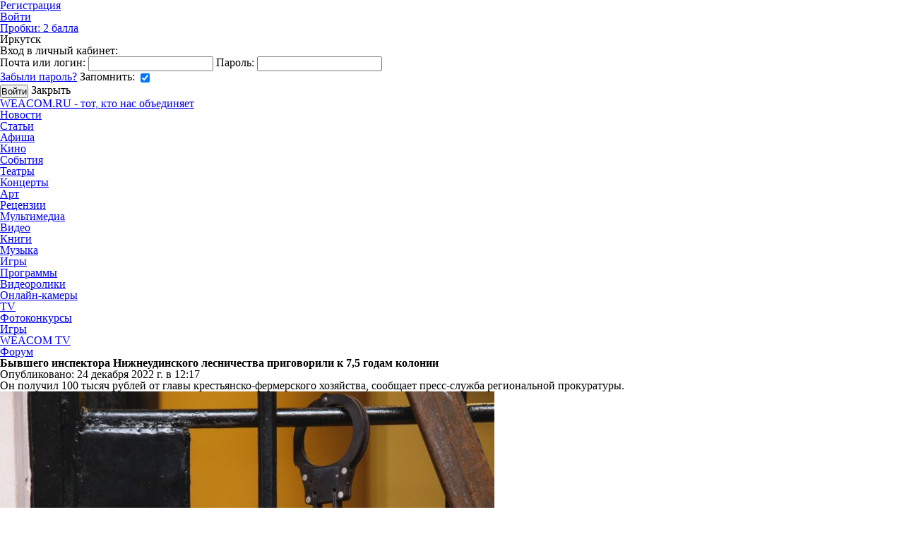

--- FILE ---
content_type: text/html; charset=UTF-8
request_url: https://weacom.ru/news/irk/crime/212802
body_size: 12735
content:
<!DOCTYPE html>
<html>
<head>
    <meta charset="utf-8">
    <meta name="apple-mobile-web-app-title" content="Бывшего инспектора Нижнеудинского лесничества приговорили к 7,5 годам колонии - Криминал - WEACOM.RU">
    <meta http-equiv="X-UA-Compatible" content="IE=edge">
    <meta name="yandex-verification" content="0b61f3ab8bd79f2d">
    <meta name="mailru-domain" content="SSyWw4gsLuZg1xd5">
    <meta name="wmail-verification" content="e48ef9f3059ad6c2dfaedcdcba6216ff">
    <meta name="verify-admitad" content="4c512fa759">
    <title>Бывшего инспектора Нижнеудинского лесничества приговорили к 7,5 годам колонии - Криминал - WEACOM.RU</title>
    <meta name="description" content="Он получил 100 тысяч рублей от главы крестьянско-фермерского хозяйства, сообщает пресс-служба региональной прокуратуры.">
        <meta name="seo-manager" content="matched">
    <meta name="twitter:card" content="summary_large_image">
<meta name="twitter:site" content="@WeacomRu">

    <meta property="og:url" content="https://weacom.ru/news/irk/crime/212802">
<meta property="og:type" content="article">
    <meta property="og:title" content="Бывшего инспектора Нижнеудинского лесничества приговорили к 7,5 годам колонии">
    <meta name="mrc__share_title" content="Бывшего инспектора Нижнеудинского лесничества приговорили к 7,5 годам колонии">
    <meta property="og:description" content="Он получил 100 тысяч рублей от главы крестьянско-фермерского хозяйства, сообщает пресс-служба региональной прокуратуры.">
    <meta name="mrc__share_description" content="Он получил 100 тысяч рублей от главы крестьянско-фермерского хозяйства, сообщает пресс-служба региональной прокуратуры.">
    <meta property="og:image" content="https://storage.weacom.ru/v8716/3/dzOoY46-kg0.jpg">
            <link rel="apple-touch-icon" sizes="57x57" href="https://weacom.rustatic/images/icons/apple-touch-icon-57x57.png" />
    <link rel="apple-touch-icon" sizes="72x72" href="https://weacom.rustatic/images/icons/apple-touch-icon-72x72.png" />
    <link rel="apple-touch-icon" sizes="114x114" href="https://weacom.rustatic/images/icons/apple-touch-icon-114x114.png" />
        <!--[if lt IE 9]>
    <script>
        document.createElement("article");
        document.createElement("aside");
        document.createElement("section");
        document.createElement("time");
        document.createElement("nav");
        document.createElement("footer");
        document.createElement('figure');
        document.createElement('figcaption');
    </script>
    <![endif]-->
    <script type="text/javascript">
        _debug = 0;
        staticDomain = 'https://weacom.ru/';
        window.user_id = 0;
        document.domain = "weacom.ru";
        window.csrf_token = '';
    </script>
    <link href="https://weacom.ru/favicon.ico" rel="shortcut icon">
    <link href="/static/js/plugins/jquery-ui/jquery-ui.min.css" rel="stylesheet" type="text/css">
    <link href="/vendor/css/reset.min.css" rel="stylesheet" type="text/css">
    <script src="/static/js/libs/jquery/jquery.min.js"></script>
    <script src="/vendor/js/jquery-migrate-1.2.1.min.js"></script>
    <script src="/static/js/libs/nanoScroller/jquery.nanoscroller.min.js"></script>
    <script src="https://content.adriver.ru/adriverqueue.js"></script>
    <script src="https://content.adriver.ru/adriver.core.2.js"></script>
    <!-- HTML5 Shim and Respond.js IE8 support of HTML5 elements and media queries -->
    <!--[if lt IE 9]>
    <script src="/static/vendor/js/html5shiv.js"></script>
    <![endif]-->
    <!--css-->
    <link rel="stylesheet" type="text/css" href="/assets/foundation.css?1762918425" />
    <link rel="stylesheet" type="text/css" href="/assets/modules/publication.css?1607653129" />
        <link rel="stylesheet" type="text/css" href="/assets/cosmetic.css?1607653129" />
    <!--/css-->
    <!--js-->
    <script type="text/javascript" src="/assets/base.js?1607653129"></script>
    <script type="text/javascript" src="/assets/modules/publication.js?1607653129"></script>
            <!--/js-->
    <script async custom-element="amp-analytics" src="https://cdn.ampproject.org/v0/amp-analytics-0.1.js"></script>
    </head>
<body class="fullview-publication ">
    <div id="container-wrap">
        
        <style type="text/css">
    body {
        background-color: #ffffff;
    }
    .unicorn {
        background-image: url(https://storage.weacom.ru/v12024/13/4aGO90A-rA8.gif?=v2);
    }
    .page {
        min-height: calc(100% - 190px);
    }
    </style>
<div class="unicorn">
                  <a target="_blank" href="https://clk.li/NNwb" class="unicorn__link js-metrika-goal"
         data-metrika-goal="branding_932"></a>
    </div>
        <div id="wrapper" class="layout page">
            <header class="header layout js-header">
    <div class="toolbar">
    <span class="toolbar__night-mode">
        <span class="switch-btn night-mode-switcher unselectable js-night-mode "></span>
    </span>
    <ul class="toolbar_menu">
                    <li class="toolbar_menu_i"><a class="toolbar_menu_i_btn" href="/auth/register">Регистрация</a></li>
            <li class="toolbar_menu_i"><a class="toolbar_menu_i_btn j_auth" href="/auth/login">
                <span class="fa fa-user-circle toolbar_menu_i_icon"></span>
                Войти
            </a></li>
                        <li class="toolbar_menu_i"><a href="/traffic" title="Дороги почти свободны (20:58)"
   class="toolbar_traffic-widget __green toolbar_menu_i_btn">
    Пробки: <span class="toolbar_traffic-widget_value">2</span> балла    <span class="toolbar_traffic-widget_icon"></span>
</a>
</li>
        
        <li class="toolbar_menu_i"><span class="toolbar_menu_i_label toolbar_currency">
    <span class="toolbar_currency_shift">Иркутск</span>
    <span class="toolbar_currency_value"></span>
    <span class="toolbar_currency_shift">&nbsp;</span>
    <span class="toolbar_currency_value"><img title="" style="position: absolute; top: 10px; right: 4px;" src=""></span>
</span></li>
        
    </ul>
            <form class="toolbar_sign-in-form j_sign-in-form" action="/auth/login" method="post">
            <div class="toolbar_sign-in-form_slide j_sign-in-form_slide">
                <div class="toolbar_sign-in-form_title unselectable">Вход в личный кабинет:</div>
                <label class="toolbar_sign-in-form_line">
                    <span class="toolbar_sign-in-form_label">Почта или логин:</span>
                    <input type="text" name="login" class="toolbar_sign-in-form_field j_sign-in-form_login">
                </label>
                <label class="toolbar_sign-in-form_line">
                    <span class="toolbar_sign-in-form_label unselectable">Пароль:</span>
                    <input type="password" name="password" class="toolbar_sign-in-form_field j_sign-in-form_pwd">
                </label>
                <div class="toolbar_sign-in-form_line">
                    <a href="/auth/forgot" class="toolbar_sign-in-form_forgot" target="_blank">Забыли пароль?</a>
                    <label>
                        <span class="toolbar_sign-in-form_label unselectable">Запомнить:</span>
                        <span class="fa fa-check toolbar_sign-in-form_check j_sign-in-form_remember-label">
                            <input type="checkbox" name="remember" class="hidden j_sign-in-form_remember" checked="checked">
                        </span>
                    </label>
                </div>
                <p class="toolbar_sign-in-form_error-msg j_sign-in-form_error"></p>
                <div class="toolbar_sign-in-form_line __submit">
                    <input type="submit" value="Войти" class="btn toolbar_sign-in-form_submit">
                    <span class="toolbar_sign-in-form_close j_sign-in-form_close">Закрыть</span>
                </div>
                                    <ul class="social-list toolbar_sign-in-form_social-list"><li class="social-list_i"><a class="fa fa-vk social-list_i_btn __vk" href="/auth/login/vk"></a></li><li class="social-list_i"><a class="fa fa-odnoklassniki social-list_i_btn __ok" href="/auth/login/ok"></a></li></ul>
                            </div>
        </form>
    </div>
    <div class="header_main">
    <nav class="flex header_relative">
        <a href="/" class="header_logo">WEACOM.RU - тот, кто нас объединяет</a>
        <ul class="main-menu header_relative">
            
            
            
            
            
            <li class="main-menu_i">
                                                                                    <a href="/news" class="main-menu_btn __active">Новости</a>
            </li>
            <li class="main-menu_i">
                                                <a href="/articles" class="main-menu_btn">Статьи</a>
            </li>
            <li class="main-menu_i">
                                                <a href="/afisha" class="main-menu_btn">Афиша</a>
                <ul class="main-menu_sub">
                    <li class="main-menu_sub_i">
                        <a href="/afisha/cinema" class="main-menu_sub_btn">Кино</a>
                    </li>
                    <li class="main-menu_sub_i">
                        <a href="/afisha/other" class="main-menu_sub_btn">События</a>
                    </li>
                    <li class="main-menu_sub_i">
                        <a href="/afisha/theaters" class="main-menu_sub_btn">Театры</a>
                    </li>
                    <li class="main-menu_sub_i">
                        <a href="/afisha/concerts" class="main-menu_sub_btn">Концерты</a>
                    </li>
                    <li class="main-menu_sub_i">
                        <a href="/afisha/art" class="main-menu_sub_btn">Арт</a>
                    </li>
                    <li class="main-menu_sub_i">
                        <a href="/afisha/reviews" class="main-menu_sub_btn">Рецензии</a>
                    </li>
                </ul>
            </li>
            
            
            
            
            
            <li class="main-menu_i">
                                                <a href="/media" rel="nofollow" class="main-menu_btn">Мультимедиа</a>
                <ul class="main-menu_sub">
                    <li class="main-menu_sub_i">
                        <a
                                href="/media/video"
                                rel="nofollow" class="main-menu_sub_btn"
                        >Видео</a>
                    </li>
                    <li class="main-menu_sub_i">
                        <a
                                href="/media/books"
                                rel="nofollow" class="main-menu_sub_btn"
                        >Книги</a>
                    </li>
                    <li class="main-menu_sub_i">
                        <a
                                href="/media/music"
                                rel="nofollow" class="main-menu_sub_btn"
                        >Музыка</a>
                    </li>
                    <li class="main-menu_sub_i">
                        <a
                                href="/media/games"
                                rel="nofollow" class="main-menu_sub_btn"
                        >Игры</a>
                    </li>
                    <li class="main-menu_sub_i">
                        <a
                                href="/media/software"
                                rel="nofollow" class="main-menu_sub_btn"
                        >Программы</a>
                    </li>
                </ul>
            </li>
            <li class="main-menu_i">
                                                <a href="/clips" class="main-menu_btn">Видеоролики</a>
            </li>
            <li class="main-menu_i">
                                                <a href="/cams" class="main-menu_btn">Онлайн-камеры</a>
            </li>
            <li class="main-menu_i">
                                                <a href="/tvchannel" class="main-menu_btn">TV</a>
            </li>
            <li class="main-menu_i">
                <span class="main-menu_btn __hamburger"></span>
                <ul class="main-menu_sub">
                    <li class="main-menu_sub_i">
                                                                        <a href="/photocontest" class="main-menu_sub_btn">Фотоконкурсы</a>
                    </li>
                    <li class="main-menu_sub_i">
                                                                        <a href="/games" class="main-menu_sub_btn">Игры</a>
                    </li>
                    
                    
                    
                    
                    <li class="main-menu_sub_i">
                                                                        <a href="/weacomtv" target="_blank" class="main-menu_sub_btn">WEACOM TV</a>
                    </li>
                    <li class="main-menu_sub_i">
                        <a href="//forum.weacom.ru" target="_blank"
                           class="main-menu_sub_btn">Форум</a>
                    </li>
                </ul>
            </li>
        </ul>
    </nav>
    </div></header>

<div class="layout_content">
            <div class="layout_content_main">
    <article
            class="article js-article"
            itemscope itemtype="http://schema.org/NewsArticle"
    >
        <header class="article_header">
                        <h1 class="article_title" itemprop="headline">Бывшего инспектора Нижнеудинского лесничества приговорили к 7,5 годам колонии                            </h1>

            <time
                    datetime="2022-12-24T12:17:00+08:00" class="article_pubdate"
                    itemprop="datePublished"
            >
                Опубликовано:&nbsp;24 декабря 2022 г. в 12:17            </time>

                            <p class="article_caption" itemprop="about">
                    Он получил 100 тысяч рублей от главы крестьянско-фермерского хозяйства, сообщает пресс-служба региональной прокуратуры.                </p>
            
                                                                                            <figure
                        itemprop="image"
                        itemscope itemtype="http://schema.org/ImageObject"
                >
                    <div class="poster article_poster js-fill-color">
                        <img
                                class="article_poster_image"
                                src="https://storage.weacom.ru/c/700/412/8716_3/dzOoY46-kg0.jpg" alt="Бывшего инспектора Нижнеудинского лесничества приговорили к 7,5 годам колонии"
                                itemprop="url contentUrl"
                        />
                    </div>
                    <meta itemprop="width" content="700">
                    <meta itemprop="height" content="412">
                                            <figcaption
                                class="article_poster-caption"
                                itemprop="caption description"
                        >
                            Фото: mir24.tv                        </figcaption>
                                    </figure>
                    </header>
        <div
                class="article_text js-article_text j_text-error-report_target"
                itemprop="articleBody"
        >

            
            <p>Установлено, что в&nbsp;марте 2022&nbsp;года подсудимый потребовал у&nbsp;главы крестьянско-фермерского хозяйства <strong>взятку в&nbsp;100&nbsp;тысяч рублей,</strong> чтобы главу хозяйства не&nbsp;привлекли&nbsp;к&nbsp;административной ответственности за&nbsp;нарушения лесного законодательства.&nbsp;</p>
<p>Также во время обыска в&nbsp;доме инспектора обнаружили <strong>винтовочные патроны</strong>, которые мужчина хранил незаконно.</p>
<p>Суд признал бывшего&nbsp;государственного лесного инспектора местного лесничества виновным по&nbsp;п.&nbsp;«б»&nbsp;ч.&nbsp;5&nbsp;ст.&nbsp;290&nbsp;УК&nbsp;РФ&nbsp;(Вымогательство и&nbsp;получение взятки), ч.&nbsp;1&nbsp;ст.&nbsp;222&nbsp;УК&nbsp;РФ&nbsp;(Незаконное хранение боеприпасов). Мужчину приговорили<strong> к&nbsp;7&nbsp;годам 6&nbsp;месяцам исправительной колонии строгого режима с&nbsp;лишением права занимать определенные должности на&nbsp;срок 5&nbsp;лет.</strong></p>
<p class="article_source">WEACOM.RU</p>


        </div>
        <!--  -->
        
        
        
        
                        <div class="vote __enable mb-l">
        <h3 class="vote_title"></h3>
        <ul class="vote_list">
                    </ul>
            </div>
                <footer class="article_footer">
            <p class="text-error-report_hint article_footer_text-error-report_hint">
                Чтобы сообщить об ошибке в тексте, выделите ее и нажмите
                <kbd class="text-error-report_hint_key">Ctrl</kbd>+<kbd class="text-error-report_hint_key">Enter</kbd>
            </p>

            <div class="article_footer_line">
                <dl class="entry-summary article_footer_stat">
                    <dt class="fa fa-eye entry-summary_label" title="Просмотры">Просмотры</dt>
                    <dd class="entry-summary_value" title="Просмотры">1.4K</dd>

                    <dt class="fa fa-comments entry-summary_label" title="Комментарии">Комментарии</dt>
                    <dd class="entry-summary_value" title="Комментарии">
                        0                    </dd>
                </dl>

                <div
  class="social-share-placeholder js-social-share"
  data-social-share-url="https://weacom.ru/news/irk/crime/212802"
  data-social-share-text="Бывшего инспектора Нижнеудинского лесничества приговорили к 7,5 годам колонии"
  data-social-share-class-name="article_footer_social-share"
></div>
            </div>
            
            <!-- Yandex.RTB R-A-486766-1 -->
            <div id="yandex_rtb_R-A-486766-1"></div>
            <script type="text/javascript">
                (function(w, d, n, s, t) {
                    w[n] = w[n] || [];
                    w[n].push(function() {
                        Ya.Context.AdvManager.render({
                            blockId: "R-A-486766-1",
                            renderTo: "yandex_rtb_R-A-486766-1",
                            async: true
                        });
                    });
                    t = d.getElementsByTagName("script")[0];
                    s = d.createElement("script");
                    s.type = "text/javascript";
                    s.src = "//an.yandex.ru/system/context.js";
                    s.async = true;
                    t.parentNode.insertBefore(s, t);
                })(this, this.document, "yandexContextAsyncCallbacks");
            </script>
        </footer>
        <!-- Микроразметка -->
        <meta itemprop="author" content="WEACOM.RU">
        <meta itemprop="mainEntityOfPage" content="https://weacom.ru/news/irk/crime/212802">
        <meta itemprop="dateModified" content="2022-12-24T12:17:00+08:00">
        <div
  class="hidden"
  itemprop="publisher" itemscope itemtype="https://schema.org/Organization"
>
  <meta itemprop="address" content="664056, Иркутск, ул. Академическая, 56/3">
  <meta itemprop="name" content="WEACOM.RU">
  <meta itemprop="email" content="marketing@weacom.ru">
  <meta itemprop="telephone" content="+7 (3952) 50-68-44">
  <div itemprop="logo" itemscope itemtype="http://schema.org/ImageObject">
    <img
      src="/static/frontend/foundation/img/main-logo.png"
      alt="WEACOM.RU" itemprop="url contentUrl"
    />
    <meta itemprop="width" content="125">
    <meta itemprop="height" content="30">
  </div>
</div>    </article>
    <!-- Баннер в новости -->
        <section class="pup-comments-wrapper" style="box-sizing: border-box !important;">
        <h3 class="news_comments-title">Комментарии</h3>
        <script type="application/javascript">
    var publication = new function(){};
            publication.likesTooltipShow = function(el, CommentId) {
            AnyTooltip.show(el, {
                content: {
                    func: function(tooltip){
                        $.post('/publication/getlikestooltip/', {
                            comment_id: CommentId
                        }, function (response) {
                            var data = response.data;
                            if (data.html) {
                                tooltip.html(data.html);
                            } else {
                                AnyTooltip.hide(el);
                                el.tooltip = undefined;
                            }
                        }).fail(function () {
                            $(el).removeClass('locked');
                        });
                    }
                },
                style: {
                    width: 246,
                    myclass: 'user-tooltip',
                    show_delay: 100
                }
            });
        };
        publication.likesTooltipHide = function(el) {
            AnyTooltip.hide(el);
        };

        publication.answerLikeToggle = function(el, id, reloadGrid, params) {
            var callback = function() {
                if (el.tooltip) {
                    el.tooltip.destroy();
                }
                el.tooltip = null;
                $(el).trigger('mouseover');
            };
            if ($(el).find('.icn-like').hasClass('icn-light-gray')) {
                this.answerLike(el, id, callback, params);
            } else {
                this.answerDislike(el, id, callback);
            }
        };
        publication.answerLike = function(el, id, onSuccess, params) {
            var $el = $(el);
            if ($el.hasClass('lock')) return;
            $el.addClass('lock');

            var data = params || {};
            data.comment_id = id;

            $.post('/publication/likeanswer/', data, function (response) {
                var data = response.data;
                $el.find('.icn-like').removeClass('icn-light-gray');
                $el.find('.qconnect-liter5').html(data.count);
                $el.removeClass('lock');
                typeof onSuccess === 'function' && onSuccess();
            }).fail(function () {
                $el.removeClass('lock');
            });
        };
        publication.answerDislike = function(el, id, onSuccess) {
            var $el = $(el);
            if ($el.hasClass('lock')) return;
            $el.addClass('lock');
            $.post('/publication/dislikeanswer/', {
                comment_id: id
            }, function (response) {
                var data = response.data;
                $el.find('.icn-like').addClass('icn-light-gray');
                $el.find('.qconnect-liter5').html(data.count);
                $el.removeClass('lock');
                typeof onSuccess === 'function' && onSuccess();
            }).fail(function() {
                $el.removeClass('lock');
            });
        };
        publication.getComments = function(PostId, page) {
            $('.comments-master-loading').show();
            $.post("/publication/getcomments/", {post_id: PostId, page: page}, function(data){
                $('.comments-master-loading').hide();
                $('#publication-comments').html(data.html);
            });
            $('html, body').animate({
                scrollTop: $("#publication-comments").offset().top - 80
            }, 400);
        }
</script>
<div class="publication-comments nclear">
        <div class="comments-master-loading"></div>
        <div id="publication-comments">
                            </div>
                <div class="msg msg-only-title">
                <div class="msg-icn-gray">
                    <i class="icn icn-white icn-attention"></i>
                </div>
                <div class="msg-content">
                                            <h3 class="msg-title">Для того чтобы оставить комментарий, вам необходимо <a href="/auth/login" class="j_auth">войти на сайт</a></h3>
                                    </div>
            </div>
        </div>
    </section>
</div>
<aside class="layout_content_aside">
        <nav class="mb-xl">
        <ul class="context-v-menu">
                                                                <li class="context-v-menu_i">
                        <a href="/news/irk/hi-tech" class="context-v-menu_i_link">
                                                            <span class="fa fa-desktop context-v-menu_i_icon"></span>
                            


                            Hi-Tech                        </a>
                    </li>
                                                                                <li class="context-v-menu_i">
                        <a href="/news/irk/auto" class="context-v-menu_i_link">
                                                            <span class="fa fa-car context-v-menu_i_icon"></span>
                            


                            Авто                        </a>
                    </li>
                                                                                <li class="context-v-menu_i">
                        <a href="/news/irk/girls" class="context-v-menu_i_link">
                            


                            Девушка недели                        </a>
                    </li>
                                                                                <li class="context-v-menu_i">
                        <a href="/news/irk/games" class="context-v-menu_i_link">
                                                            <span class="fa fa-gamepad context-v-menu_i_icon"></span>
                            


                            Игры                        </a>
                    </li>
                                                                                <li class="context-v-menu_i">
                        <a href="/news/irk/interview" class="context-v-menu_i_link">
                                                            <span class="fa fa-microphone context-v-menu_i_icon"></span>
                            


                            Интервью                        </a>
                    </li>
                                                                                <li class="context-v-menu_i">
                        <a href="/news/irk/internet" class="context-v-menu_i_link">
                                                            <span class="fa fa-at context-v-menu_i_icon"></span>
                            


                            Интернет                        </a>
                    </li>
                                                                                                                            <li class="context-v-menu_i">
                        <a href="/news/irk/cinema" class="context-v-menu_i_link">
                                                            <span class="fa fa-film context-v-menu_i_icon"></span>
                            


                            Кино                        </a>
                    </li>
                                                                                                                            <li class="context-v-menu_i">
                        <a href="/news/irk/crime" class="context-v-menu_i_link __active">
                                                            <span class="fa fa-gavel context-v-menu_i_icon"></span>
                            


                            Криминал                        </a>
                    </li>
                                                                                <li class="context-v-menu_i">
                        <a href="/news/irk/culture" class="context-v-menu_i_link">
                                                            <span class="fa fa-picture-o context-v-menu_i_icon"></span>
                            


                            Культура                        </a>
                    </li>
                                                                                <li class="context-v-menu_i">
                        <a href="/news/irk/science" class="context-v-menu_i_link">
                                                            <span class="fa fa-flask context-v-menu_i_icon"></span>
                            


                            Наука, образование                        </a>
                    </li>
                                                                                <li class="context-v-menu_i">
                        <a href="/news/irk/weacom" class="context-v-menu_i_link">
                                                            <span class="context-v-menu_i_icon news_context-v-menu_i_icon-weacom"></span>
                            


                            Новости компании                        </a>
                    </li>
                                                                                <li class="context-v-menu_i">
                        <a href="/news/irk/society" class="context-v-menu_i_link">
                                                            <span class="fa fa-group context-v-menu_i_icon"></span>
                            


                            Общество                        </a>
                    </li>
                                                                                <li class="context-v-menu_i">
                        <a href="/news/irk/cams" class="context-v-menu_i_link">
                                                            <span class="fa fa-video-camera context-v-menu_i_icon"></span>
                            


                            Онлайн камеры                        </a>
                    </li>
                                                                                <li class="context-v-menu_i">
                        <a href="/news/irk/weather" class="context-v-menu_i_link">
                                                            <span class="fa fa-cloud context-v-menu_i_icon"></span>
                            


                            Погода                        </a>
                    </li>
                                                                                <li class="context-v-menu_i">
                        <a href="/news/irk/politics" class="context-v-menu_i_link">
                                                            <span class="fa fa-institution context-v-menu_i_icon"></span>
                            


                            Политика                        </a>
                    </li>
                                                                                <li class="context-v-menu_i">
                        <a href="/news/irk/incident" class="context-v-menu_i_link">
                                                            <span class="context-v-menu_i_icon news_context-v-menu_i_icon-incident"></span>
                            


                            Происшествия                        </a>
                    </li>
                                                                                <li class="context-v-menu_i">
                        <a href="/news/irk/reklama" class="context-v-menu_i_link">
                                                            <span class="fa fa-forumbee context-v-menu_i_icon"></span>
                            


                            Реклама                        </a>
                    </li>
                                                                                                                            <li class="context-v-menu_i">
                        <a href="/news/irk/sport" class="context-v-menu_i_link">
                                                            <span class="fa fa-soccer-ball-o context-v-menu_i_icon"></span>
                            


                            Спорт                        </a>
                    </li>
                                                                                <li class="context-v-menu_i">
                        <a href="/news/irk/transport" class="context-v-menu_i_link">
                                                            <span class="fa fa-bus context-v-menu_i_icon"></span>
                            


                            Транспорт                        </a>
                    </li>
                                                                                                                            <li class="context-v-menu_i">
                        <a href="/news/irk/economics" class="context-v-menu_i_link">
                                                            <span class="fa fa-ruble context-v-menu_i_icon"></span>
                            


                            Экономика                        </a>
                    </li>
                                    </ul>
    </nav>

<div class="mb-xl">
    <div data-banner-module="publication" data-banner-position="center_right"
     data-banner-load-url="/abrakadabra/get"
     data-banner-audit-url="/abrakadabra/update"
     class="abrakadabra __center_right js-fairy-tale">
</div>
</div>

<div class="mb-xl">
    <div data-banner-module="publication" data-banner-position="center_right_news_two"
     data-banner-load-url="/abrakadabra/get"
     data-banner-audit-url="/abrakadabra/update"
     class="abrakadabra __center_right_news_two js-fairy-tale">
</div>
</div>

<div class="mb-xl">
    <div data-banner-module="publication" data-banner-position="center_right_news_three"
     data-banner-load-url="/abrakadabra/get"
     data-banner-audit-url="/abrakadabra/update"
     class="abrakadabra __center_right_news_three js-fairy-tale">
</div>
</div>
<div class="mb-xl">
    <div id="adriver_banner_140521"></div>
    <script type="text/javascript">
	adriverqueue.startGroupLoad([223033, ["adriver_banner_140521",{"bn":1,"bt":52}]],1);
    </script>
</div>
</aside>

<div class="text-error-report hidden j_text-error-report">
    <div class="text-error-report_close-back j_text-error-report_close"></div>
    <div class="text-error-report_window j_text-error-report_window">
        <form action="/publication/report" class="text-error-report_form j_text-error-report_form">
            <input name="pid" type="hidden" value="212802" class="j_text-error-report_pid">

            <h3 class="text-error-report_title">Сообщить об ошибке в тексте</h3>

            <div class="text-error-report_form_line __url">
                <h4 class="text-error-report_subtitle">Ошибка на странице:</h4>
                <span class="text-error-report_url j_text-error-report_url"></span>
            </div>

            <div class="text-error-report_form_line">
                <h4 class="text-error-report_subtitle">Фрагмент текста с ошибкой:</h4>
                <p class="text-error-report_fragment j_text-error-report_fragment"></p>
            </div>

            <div class="text-error-report_form_line">
                <h4 class="text-error-report_subtitle">Ваш комментарий:</h4>
                <textarea class="text-error-report_form_comment-field j_text-error-report_comment" placeholder="Введите комментарий"></textarea>
            </div>

            <p class="text-error-report_form_warning text-error-report_form_line hidden j_text-error-report_warning">
                Следующее сообщение об ошибке можно будет отправить через <span class="j_text-error-report_countdown"></span>.
            </p>

            <div class="text-error-report_form_actions">
                <button class="btn __negative j_text-error-report_close">Отмена</button>
                <input type="submit" class="btn j_text-error-report_submit" value="Отправить">
            </div>
        </form>

        <div class="text-error-report_confirm">
            <h3 class="text-error-report_title">Сообщение отправлено</h3>
            <p>Ваше сообщение об ошибке успешно отправлено. Спасибо за ваш отзыв!</p>
        </div>

        <span class="fa fa-close text-error-report_close j_text-error-report_close" title="Закрыть"></span>
    </div>
</div>
</div>
        </div>
        <footer class="footer">
    <div class="layout">
        <ul class="social-link-list mb-xxl">
            <li class="social-link-list_i">
                <a href="https://ok.ru/profile/560496388484" target="_blank"
                   class="fa fa-odnoklassniki-square social-link-list_btn"></a>
            </li>
            <li class="social-link-list_i">
                <a href="https://vk.com/weacom" target="_blank"
                   class="fa fa-vk social-link-list_btn __square"></a>
            </li>
        </ul>

        <nav>
            <ul class="footer-menu mb-xl">
                <li class="footer-menu_i">
                    <a class="footer-menu_i_btn" href="/">Главная</a>
                </li>
                <li class="footer-menu_i">
                    <a class="footer-menu_i_btn" href="/contact.html">Контакты</a>
                </li>
                <li class="footer-menu_i">
                    <a class="footer-menu_i_btn" href="mailto:report@weacom.ru">Обратная связь</a>
                </li>
                <li class="footer-menu_i">
                    <a class="footer-menu_i_btn" href="/community">Рекламодателям</a>
                </li>
                <li class="footer-menu_i">
                    <a class="footer-menu_i_btn" href="/piring">Участники пиринговой сети</a>
                </li>
                <li class="footer-menu_i">
                    <a class="footer-menu_i_btn" href="/abuse.html">Правообладателям</a>
                </li>
                <li class="footer-menu_i">
                    <a class="footer-menu_i_btn" href="/rules.html">Пользовательское соглашение</a>
                </li>
                <li class="footer-menu_i">
                    <a class="footer-menu_i_btn" href="/vacancy.html">Вакансии</a>
                </li>
            </ul>
        </nav>

        <p class="footer_desc">
Все рекламные товары подлежат обязательной сертификации, все услуги - лицензированию. Редакция не несет ответственности за содержание рекламных материалов. Реклама изготовлена и размещена на основе материалов, предоставленных заказчиком. Все рекламные предложения не являются публичной офертой.
На сайте www.weacom.ru размещаются в том числе и материалы от информационного агентства «Виаком» (регистрационный номер СМИ ИА № ФС 77 - 83131
от 26.04.2022, выдан Федеральной службой по надзору в сфере связи, информационных технологий и массовых коммуникаций) с соответствующей пометкой - Виаком. Учредитель — ООО «Виаком». Главный редактор — Иванов Е.В., email редакции: joyn@weacom.ru.
Телефон редакции: +7 (3952) 506-844
        </p>
        <div class="copyright">
            &copy; &laquo;Виаком&raquo; 2009-2026 &nbsp;
            <span class="footer__age-rating">18+</span>
        </div>
    </div>
</footer>
    </div>

    <div id="node-heap"></div>
    <div id="not-audio" style="display: none"></div>
    <a id="toTop" href="#top" title="Наверх" style="display:none;">Наверх</a>
    <div id="popupOverlay"></div>
    <div id="popupWin">
        <div id="popupTitle"></div>
        <div id="popupContent" class="popupContent"></div>
        <div class="icon-circle icon-opacity icon-hover" id="popupClose"><i class="icon icon-blue icon-close"></i></div>
    </div>
    <div id="tbox_loader"><div class="tloader"></div><div class="tback"></div></div>
        <!-- Root element of PhotoSwipe. Must have class pswp. -->
<div class="pswp j_photo-swipe" tabindex="-1" role="dialog" aria-hidden="true">

    <!-- Background of PhotoSwipe.
         It's a separate element as animating opacity is faster than rgba(). -->
    <div class="pswp__bg"></div>

    <!-- Slides wrapper with overflow:hidden. -->
    <div class="pswp__scroll-wrap">

        <!-- Container that holds slides.
            PhotoSwipe keeps only 3 of them in the DOM to save memory.
            Don't modify these 3 pswp__item elements, data is added later on. -->
        <div class="pswp__container">
            <div class="pswp__item"></div>
            <div class="pswp__item"></div>
            <div class="pswp__item"></div>
        </div>

        <!-- Default (PhotoSwipeUI_Default) interface on top of sliding area. Can be changed. -->
        <div class="pswp__ui pswp__ui--hidden">
            <div class="pswp__top-bar">

                <!--  Controls are self-explanatory. Order can be changed. -->
                <div class="pswp__counter"></div>
                <button class="pswp__button pswp__button--close" title="Close (Esc)"></button>
                <button class="pswp__button pswp__button--share" title="Share"></button>
                <button class="pswp__button pswp__button--fs" title="Toggle fullscreen"></button>
                <button class="pswp__button pswp__button--zoom" title="Zoom in/out"></button>

                <!-- Preloader demo http://codepen.io/dimsemenov/pen/yyBWoR -->
                <!-- element will get class pswp__preloader--active when preloader is running -->
                <div class="pswp__preloader">
                    <div class="pswp__preloader__icn">
                        <div class="pswp__preloader__cut">
                            <div class="pswp__preloader__donut"></div>
                        </div>
                    </div>
                </div>
            </div>

            <div class="pswp__share-modal pswp__share-modal--hidden pswp__single-tap">
                <div class="pswp__share-tooltip"></div>
            </div>

            <button class="pswp__button pswp__button--arrow--left" title="Previous (arrow left)"></button>
            <button class="pswp__button pswp__button--arrow--right" title="Next (arrow right)"></button>

            <div class="pswp__caption">
                <div class="pswp__caption__center"></div>
            </div>
        </div>
    </div>
</div>
    <button type="button" class="error-report-btn js-error-report_open">
    <span class="fa fa-bug error-report-btn_icon"></span>
    Сообщить об ошибке
</button>

<div class="error-report hidden js-error-report">
    <div class="error-report_close-back js-error-report_close"></div>
    <div class="error-report_window js-error-report_window">
        <form action="/errorreport" class="form error-report_form js-error-report_form">
            <h3 class="error-report_title">Сообщить об ошибке</h3>

            <div class="mb-xl error-report_url">
                <h4 class="error-report_subtitle">Ошибка на странице:</h4>
                <span class="js-error-report_url"></span>
            </div>

            <div class="mb-xl">
                <h4 class="error-report_subtitle">Информация, которая будет передана разработчикам:</h4>
                <dl class="param-list error-report_inf js-error-report_inf">
                    <script type="template/tangular" class="js-error-report_inf_i-tpl">
                        <dt class="param-list_label">{[ label ]}</dt>
                        <dd class="param-list_value">{[ value ]}</dd>
                    </script>
                </dl>
            </div>

            <div class="mb-xl">
                <h4 class="error-report_subtitle">Описание проблемы:</h4>
                <textarea class="form_field __wide __multiline-m  js-error-report_desc"
                          placeholder="Введите комментарий"></textarea>
            </div>

            <div class="mb-xl">
                <h4 class="error-report_subtitle">E-mail для обратной связи:</h4>
                <input class="form_field __wide js-error-report_mail" placeholder="Введите e-mail">
            </div>

            <div class="error-report_actions">
                <button type="button" class="btn __negative js-error-report_close">Отмена</button>
                <button type="submit" class="btn js-error-report_submit">Отправить</button>
            </div>
        </form>

        <div class="error-report_confirm">
            <h3 class="error-report_title">Сообщение отправлено</h3>
            <p>Ваше сообщение об ошибке успешно отправлено. Спасибо за ваш отзыв!</p>
        </div>

        <span class="fa fa-close error-report_close js-error-report_close" title="Закрыть"></span>
    </div>
</div>
    <script type="template/tangular" class="js-popup_tpl">
    <div class="popup scroll js-popup">
        <div class="scroll_container">
            <div class="popup_close-back js-popup_close"></div>
            <div class="popup_window{[foreach className in classNameSet]} {[ className ]}{[end]} js-popup_window">
                {[ content | raw ]}
                <span class="fa fa-close popup_window_close js-popup_close" title="Закрыть"></span>
            </div>
        </div>
    </div>
</script>

<script type="template/tangular" class="js-popup_default-content-tpl">
    <div class="popup_window_header{[if ageRating > 0]} __age-rating{[fi]}">
        <h2 class="popup_window_title">{[ title ]}</h2>
        {[if subtitle]}<p class="popup_window_subtitle">{[ subtitle ]}</p>{[fi]}
        {[if ageRating > 0]}<span class="popup_window_age-rating">{[ ageRating ]}+</span>{[fi]}
    </div>
    {[ content | raw ]}
</script>

<script type="template/tangular" class="js-popup_modal-content-tpl">
    {[if imageIcon]}
        <img src="{[ imageIcon ]}" class="popup_window_image-icon">
    {[else if icon]}
        <span class="fa fa-{[ icon ]} popup_window_icon"></span>
    {[fi]}
    <p class="popup_window_text">{[ text | raw ]}</p>
    {[if prompt]}
        <input type="text" placeholder="{[ placeholder ]}"
               class="form_field popup_window_field js-popup_field">
    {[fi]}
    {[if cancelBtn]}
        <button class="btn __negative popup_window_btn js-popup_close">
            {[if cancelBtn.icon]}<span class="fa fa-{[ cancelBtn.icon ]} btn_icon"></span>{[fi]}
            {[ cancelBtn.label ]}
        </button>
    {[fi]}
    <button class="btn popup_window_btn js-popup_confirm">
        {[if confirmBtn.icon]}<span class="fa fa-{[ confirmBtn.icon ]} btn_icon"></span>{[fi]}
        {[ confirmBtn.label ]}
    </button>
</script>
            <script type="text/javascript" src="/static/js/metrika.js"></script>
        <script type="text/javascript">var gaJsHost = (("https:" == document.location.protocol) ? "https://ssl." : "http://www.");	document.write(unescape("%3Cscript src='" + gaJsHost + "google-analytics.com/ga.js' type='text/javascript'%3E%3C/script%3E"));</script><script type="text/javascript">try {	var pageTracker = _gat._getTracker("UA-10542954-2");	pageTracker._trackPageview();	} catch(err) {}</script>
   
<script>(function(d,s){d.getElementById("licntC2BC").src=
"//counter.yadro.ru/hit?t53.6;r"+escape(d.referrer)+
((typeof(s)=="undefined")?"":";s"+s.width+"*"+s.height+"*"+
(s.colorDepth?s.colorDepth:s.pixelDepth))+";u"+escape(d.URL)+
";h"+escape(d.title.substring(0,150))+";"+Math.random()})
(document,screen)</script>        <amp-analytics id="analytics_liveinternet">
        <script type="application/json">{
                "requests": {
                    "pageview": "https://counter.yadro.ru/hit?u${ampdocUrl};r${documentReferrer};s${screenWidth}*${screenHeight}*32;h${title};${random}"
                },
                "triggers": {
                    "track pageview": {
                        "on": "visible",
                        "request": "pageview"
                    }
                }
            }</script>
    </amp-analytics>
</body>
</html>


--- FILE ---
content_type: application/x-javascript
request_url: https://ad.adriver.ru/cgi-bin/premerle.cgi?rnd=6804768&tail256=https%3A%2F%2Fweacom.ru%2Fnews%2Firk%2Fcrime%2F212802&sid=223033&cid=&mb=bn=1;bt=52;ph=adriver_banner_140521
body_size: 1629
content:


window.adriverqueue = window.adriverqueue || {};
window.adriverqueue['adriver_banner_140521'] = window.adriverqueue['adriver_banner_140521'] || [];
window.adriverqueue.w = window.adriverqueue.w || [];
window.adriverqueue.callbacks = window.adriverqueue.callbacks || [];

window.adriverqueue['adriver_banner_140521'].push (function() {
window.adriverqueue.next('adriver_banner_140521');
});

window.adriverqueue.w.push (function() {
    window.adriverqueue.next ('adriver_banner_140521');
});
try{adriver.loadComplete()}catch(e){}

(function (o) {
	var i, w = o.c || window, d = document, y = 10;
	function oL(){
		if (!w.postMessage || !w.addEventListener) {return;}
		if (w.document.readyState == 'complete') {return sL();}
		w.addEventListener('load', sL, false);
	}
	function sL(){try{i.contentWindow.postMessage('pgLd', '*');}catch(e){}}
	function mI(u, oL){
		var i = d.createElement('iframe'); i.setAttribute('src', o.hl(u)); i.onload = oL; with(i.style){width = height = '10px'; position = 'absolute'; top = left = '-10000px'} d.body.appendChild(i);
		return i;
	}
	function st(u, oL){
		if (d.body){return i = mI(u, oL)}
		if(y--){setTimeout(function(){st(u, oL)}, 100)}
	}
	st(o.hl('//content.adriver.ru/banners/0002186/0002186173/0/s.html?0&4&6&0&6804768&0&0&267&52.14.7.234&merle&' + (o.all || 0)), oL);
}({
	hl: function httplize(s){return ((/^\/\//).test(s)?((location.protocol=='https:')?'https:':'http:'):'')+s},
	
	all: 1
	
}));


--- FILE ---
content_type: application/x-javascript
request_url: https://content.adriver.ru/adriverqueue.js
body_size: 1173
content:
// @acl/adriver-queue v1.2.8
window.adriverqueue=window.adriverqueue||{},window.adriverqueue.w=window.adriverqueue.w||[],window.adriverqueue.next=function(e){if(void 0!==window.adriverqueue[e]&&document.getElementById(e)){var r=document.getElementById(e);r.innerHTML="",r.style.width=null,r.style.height=null,window.adriverqueue[e].length>0?window.adriverqueue[e].splice(0,1)[0].call():r.style.height="0px"}},window.adriverqueue.w.push=function(e){try{e.call()}catch(e){}},window.adriverqueue.checkCalls=function(){for(var e=0;e<window.adriverqueue.w.length;e++)if(void 0===window.adriverqueue.w[e].called)try{window.adriverqueue.w[e].call(),window.adriverqueue.w[e].called=!0}catch(e){}},window.adriverqueue.checkNextMessage=function(e){try{var r=JSON.parse(e.data);void 0!==r.adriverqueueNext&&this.next(r.adriverqueueNext)}catch(e){}},window.adriverqueue.sendRle=function(e){if(e=window.adriverqueue.httplize(e),document.createElement&&document.body){var r=document.createElement("img");r.setAttribute("referrerpolicy","no-referrer-when-downgrade"),r.style.position="absolute",r.style.width=r.style.height="0px",r.style.display="none",r.src=e,document.body.appendChild(r)}else(new Image).src=e},window.adriverqueue.addEvent=function(e,r,t){e.addEventListener?e.addEventListener(r,t,!1):e.attachEvent&&e.attachEvent("on"+r,t)},window.adriverqueue.httplize=function(e){return(/^\/\//.test(e)?"https:"==location.protocol?"https:":"http:":"")+e},window.adriverqueue.extendL=function(e){var r={},t={ad:0,pid:0,bid:0,bn:0,bt:0,pz:0,sz:"",ph:"",keyword:"",custom:"",pass:""};for(var i in t)t.hasOwnProperty(i)&&e.hasOwnProperty(i)&&(r[i]=e[i]);return r},window.adriverqueue.toQueryString=function(e,r,t){r=r||"&",t=t||"=";var i=[];for(var n in e)e.hasOwnProperty(n)&&i.push(n+t+encodeURIComponent(e[n]));return i.join(r)},window.adriverqueue.groupLoad=function(e,r){var t=e[0],i=[],n=this.getC("adrcid");e.splice(0,1),void 0!==r&&new adriver(e[0][0],e[0][1],!1,!0);for(var d=0;d<e.length;d++){var u=e[d][0],o=e[d][1];52==o.bt&&"undefined"!=typeof adriver&&void 0===r?(new adriver(u,o,!1,!0),o=this.extendL(o),i.push("mb="+this.toQueryString(o,";"))):(o.ph=u,o=this.extendL(o),i.push("mb="+this.toQueryString(o,";")))}new adriver.Plugin.require("autoUpdate.adriver").onLoadComplete(function(){adriver.request("sid="+parseInt(t)+"&cid="+n,"premerle",i.join("&"))})},window.adriverqueue.loadFPS=function(e){try{var r=document.getElementsByTagName("head")[0],t=document.createElement("script");t.setAttribute("type","text/javascript"),t.setAttribute("data-adriverfps",""),t.setAttribute("referrerpolicy","no-referrer-when-downgrade"),t.setAttribute("src",e),r.insertBefore(t,r.firstChild)}catch(e){}},window.adriverqueue.getC=function(e){var r=document.cookie.match("(^|;) ?"+e+"=([^;]*)(;|$)");return r?decodeURIComponent(r[2]):""},window.adriverqueue.startGroupLoad=function(e,r){adriver.initQueue?adriver.initQueue.push(function(){window.adriverqueue.groupLoad(e,r)}):this.groupLoad(e,r)},window.adriverqueue.addEvent(window,"message",window.adriverqueue.checkNextMessage),window.adriverqueue.checkCalls(),window.adriverqueue.loadFPS("//content.adriver.ru/AdRiverFPS.js");
